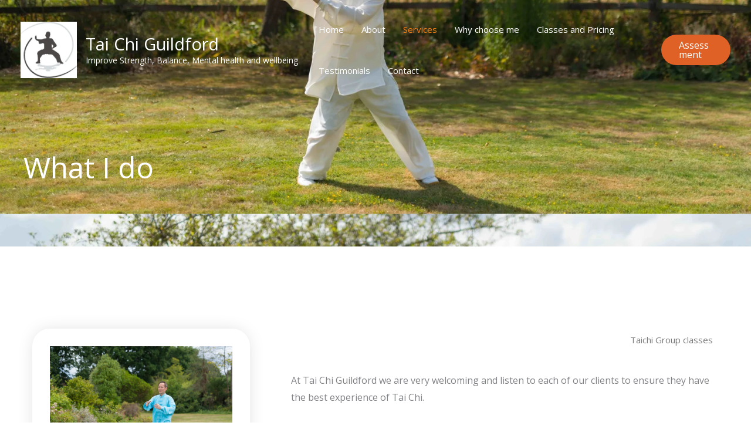

--- FILE ---
content_type: text/css
request_url: https://taichiguildford.co.uk/wp-content/uploads/elementor/css/post-309.css?ver=1766250196
body_size: 1896
content:
.elementor-309 .elementor-element.elementor-element-226bc03:not(.elementor-motion-effects-element-type-background), .elementor-309 .elementor-element.elementor-element-226bc03 > .elementor-motion-effects-container > .elementor-motion-effects-layer{background-image:url("https://taichiguildford.co.uk/wp-content/uploads/2021/06/DSC_2700-scaled.jpg");background-position:0px -490px;background-size:cover;}.elementor-309 .elementor-element.elementor-element-226bc03 > .elementor-background-overlay{background-color:#000f23;opacity:0.7;transition:background 0.3s, border-radius 0.3s, opacity 0.3s;}.elementor-309 .elementor-element.elementor-element-226bc03{transition:background 0.3s, border 0.3s, border-radius 0.3s, box-shadow 0.3s;padding:250px 0px 100px 0px;}.elementor-309 .elementor-element.elementor-element-8c0d8b6 > .elementor-widget-container{margin:0px 0px 0px 0px;padding:0px 0px 0px 0px;}.elementor-309 .elementor-element.elementor-element-8c0d8b6{text-align:left;}.elementor-309 .elementor-element.elementor-element-8c0d8b6 .elementor-heading-title{font-size:50px;color:#ffffff;}.elementor-309 .elementor-element.elementor-element-df83d1b > .elementor-container{max-width:1250px;}.elementor-309 .elementor-element.elementor-element-df83d1b{padding:100px 0px 100px 0px;}.elementor-309 .elementor-element.elementor-element-9cae0d9{padding:0px 0px 0px 0px;}.elementor-309 .elementor-element.elementor-element-d87b051 > .elementor-element-populated{transition:background 0.3s, border 0.3s, border-radius 0.3s, box-shadow 0.3s;margin:0px 0px 0px 0px;--e-column-margin-right:0px;--e-column-margin-left:0px;padding:0px 0px 0px 0px;}.elementor-309 .elementor-element.elementor-element-d87b051 > .elementor-element-populated > .elementor-background-overlay{transition:background 0.3s, border-radius 0.3s, opacity 0.3s;}.elementor-309 .elementor-element.elementor-element-9a32ec8 > .elementor-widget-container{margin:30px 30px 30px 30px;padding:30px 30px 30px 30px;border-radius:30px 30px 30px 30px;box-shadow:0px 0px 30px -5px rgba(0,15,35,0.15);}.elementor-309 .elementor-element.elementor-element-9a32ec8 img{width:662px;height:215px;}.elementor-309 .elementor-element.elementor-element-62294be > .elementor-element-populated{padding:40px 40px 40px 40px;}.elementor-309 .elementor-element.elementor-element-658d8e1 > .elementor-widget-container{padding:0px 0px 25px 0px;}.elementor-309 .elementor-element.elementor-element-658d8e1{text-align:right;}.elementor-309 .elementor-element.elementor-element-658d8e1 .elementor-heading-title{color:var( --e-global-color-text );}.elementor-309 .elementor-element.elementor-element-973df35 > .elementor-widget-container{padding:0px 0px 5px 0px;}.elementor-309 .elementor-element.elementor-element-973df35{text-align:left;font-size:16px;}.elementor-309 .elementor-element.elementor-element-13da65f .elementor-button{box-shadow:0px 0px 20px 0px rgba(0,15,35,0.12);}.elementor-309 .elementor-element.elementor-element-13da65f .elementor-button:hover, .elementor-309 .elementor-element.elementor-element-13da65f .elementor-button:focus{border-color:#000f23;}.elementor-309 .elementor-element.elementor-element-f39267e{padding:0px 0px 0px 0px;}.elementor-309 .elementor-element.elementor-element-c91df75 > .elementor-element-populated{padding:40px 40px 40px 40px;}.elementor-309 .elementor-element.elementor-element-904f1fd > .elementor-widget-container{padding:0px 0px 25px 0px;}.elementor-309 .elementor-element.elementor-element-904f1fd{text-align:left;}.elementor-309 .elementor-element.elementor-element-904f1fd .elementor-heading-title{color:var( --e-global-color-text );}.elementor-309 .elementor-element.elementor-element-32ed0ef > .elementor-widget-container{padding:0px 0px 5px 0px;}.elementor-309 .elementor-element.elementor-element-32ed0ef{text-align:left;font-size:16px;}.elementor-309 .elementor-element.elementor-element-0572524 .elementor-button{box-shadow:0px 0px 20px 0px rgba(0,15,35,0.12);}.elementor-309 .elementor-element.elementor-element-0572524 .elementor-button:hover, .elementor-309 .elementor-element.elementor-element-0572524 .elementor-button:focus{border-color:#000f23;}.elementor-309 .elementor-element.elementor-element-6a08793 > .elementor-element-populated{transition:background 0.3s, border 0.3s, border-radius 0.3s, box-shadow 0.3s;}.elementor-309 .elementor-element.elementor-element-6a08793 > .elementor-element-populated > .elementor-background-overlay{transition:background 0.3s, border-radius 0.3s, opacity 0.3s;}.elementor-309 .elementor-element.elementor-element-987603c > .elementor-widget-container{margin:30px 30px 30px 30px;padding:30px 30px 30px 30px;border-radius:30px 30px 30px 30px;box-shadow:0px 0px 30px -5px rgba(0,15,35,0.15);}.elementor-309 .elementor-element.elementor-element-987603c img{width:312px;}.elementor-309 .elementor-element.elementor-element-9c81e0f{padding:0px 0px 0px 0px;}.elementor-309 .elementor-element.elementor-element-d433f80 > .elementor-element-populated{transition:background 0.3s, border 0.3s, border-radius 0.3s, box-shadow 0.3s;}.elementor-309 .elementor-element.elementor-element-d433f80 > .elementor-element-populated > .elementor-background-overlay{transition:background 0.3s, border-radius 0.3s, opacity 0.3s;}.elementor-309 .elementor-element.elementor-element-6636005 > .elementor-widget-container{margin:30px 30px 30px 30px;padding:30px 30px 30px 30px;border-radius:30px 30px 30px 30px;box-shadow:0px 0px 30px -5px rgba(0,15,35,0.15);}.elementor-309 .elementor-element.elementor-element-6636005 img{width:312px;}.elementor-309 .elementor-element.elementor-element-c1f67ee > .elementor-element-populated{padding:40px 40px 40px 40px;}.elementor-309 .elementor-element.elementor-element-67ebfdc > .elementor-widget-container{padding:0px 0px 25px 0px;}.elementor-309 .elementor-element.elementor-element-67ebfdc{text-align:right;}.elementor-309 .elementor-element.elementor-element-67ebfdc .elementor-heading-title{color:var( --e-global-color-text );}.elementor-309 .elementor-element.elementor-element-da5ae97 > .elementor-widget-container{padding:0px 0px 5px 0px;}.elementor-309 .elementor-element.elementor-element-da5ae97{text-align:left;font-size:16px;}.elementor-309 .elementor-element.elementor-element-bb57440 .elementor-button{box-shadow:0px 0px 20px 0px rgba(0,15,35,0.12);}.elementor-309 .elementor-element.elementor-element-bb57440 .elementor-button:hover, .elementor-309 .elementor-element.elementor-element-bb57440 .elementor-button:focus{border-color:#000f23;}.elementor-309 .elementor-element.elementor-element-44cf2cd > .elementor-container{max-width:1250px;}.elementor-309 .elementor-element.elementor-element-44cf2cd{padding:100px 0px 100px 0px;}.elementor-309 .elementor-element.elementor-element-95bcdf8{padding:0px 0px 0px 0px;}.elementor-309 .elementor-element.elementor-element-3bd0c4b > .elementor-element-populated{padding:40px 40px 40px 40px;}.elementor-309 .elementor-element.elementor-element-701b14b > .elementor-widget-container{padding:0px 0px 25px 0px;}.elementor-309 .elementor-element.elementor-element-701b14b{text-align:left;}.elementor-309 .elementor-element.elementor-element-701b14b .elementor-heading-title{color:var( --e-global-color-text );}.elementor-309 .elementor-element.elementor-element-9d346de > .elementor-widget-container{padding:0px 0px 5px 0px;}.elementor-309 .elementor-element.elementor-element-9d346de{text-align:left;font-size:16px;}.elementor-309 .elementor-element.elementor-element-b4bec43 .elementor-button{box-shadow:0px 0px 20px 0px rgba(0,15,35,0.12);}.elementor-309 .elementor-element.elementor-element-b4bec43 .elementor-button:hover, .elementor-309 .elementor-element.elementor-element-b4bec43 .elementor-button:focus{border-color:#000f23;}.elementor-309 .elementor-element.elementor-element-2a634ca > .elementor-element-populated{transition:background 0.3s, border 0.3s, border-radius 0.3s, box-shadow 0.3s;}.elementor-309 .elementor-element.elementor-element-2a634ca > .elementor-element-populated > .elementor-background-overlay{transition:background 0.3s, border-radius 0.3s, opacity 0.3s;}.elementor-309 .elementor-element.elementor-element-6349203 > .elementor-widget-container{margin:30px 30px 30px 30px;padding:30px 30px 30px 30px;border-radius:30px 30px 30px 30px;box-shadow:0px 0px 30px -5px rgba(0,15,35,0.15);}.elementor-309 .elementor-element.elementor-element-6349203 img{width:228px;}.elementor-309 .elementor-element.elementor-element-d890bee > .elementor-container{max-width:1250px;}.elementor-309 .elementor-element.elementor-element-d890bee{padding:100px 0px 100px 0px;}.elementor-309 .elementor-element.elementor-element-b59d1bf{padding:0px 0px 0px 0px;}.elementor-309 .elementor-element.elementor-element-535d1ea > .elementor-element-populated{transition:background 0.3s, border 0.3s, border-radius 0.3s, box-shadow 0.3s;}.elementor-309 .elementor-element.elementor-element-535d1ea > .elementor-element-populated > .elementor-background-overlay{transition:background 0.3s, border-radius 0.3s, opacity 0.3s;}.elementor-309 .elementor-element.elementor-element-07465aa > .elementor-widget-container{margin:30px 30px 30px 30px;padding:30px 30px 30px 30px;border-radius:30px 30px 30px 30px;box-shadow:0px 0px 30px -5px rgba(0,15,35,0.15);}.elementor-309 .elementor-element.elementor-element-07465aa img{width:228px;}.elementor-309 .elementor-element.elementor-element-22716d9 > .elementor-element-populated{padding:40px 40px 40px 40px;}.elementor-309 .elementor-element.elementor-element-441f302 > .elementor-widget-container{padding:0px 0px 25px 0px;}.elementor-309 .elementor-element.elementor-element-441f302{text-align:right;}.elementor-309 .elementor-element.elementor-element-441f302 .elementor-heading-title{color:var( --e-global-color-text );}.elementor-309 .elementor-element.elementor-element-e559954 > .elementor-widget-container{padding:0px 0px 5px 0px;}.elementor-309 .elementor-element.elementor-element-e559954{text-align:left;font-size:16px;}.elementor-309 .elementor-element.elementor-element-65fa77f .elementor-button{box-shadow:0px 0px 20px 0px rgba(0,15,35,0.12);}.elementor-309 .elementor-element.elementor-element-65fa77f .elementor-button:hover, .elementor-309 .elementor-element.elementor-element-65fa77f .elementor-button:focus{border-color:#000f23;}.elementor-309 .elementor-element.elementor-element-24f6d2d > .elementor-element-populated, .elementor-309 .elementor-element.elementor-element-24f6d2d > .elementor-element-populated > .elementor-background-overlay, .elementor-309 .elementor-element.elementor-element-24f6d2d > .elementor-background-slideshow{border-radius:30px 30px 30px 30px;}.elementor-309 .elementor-element.elementor-element-24f6d2d > .elementor-element-populated{margin:10px 10px 10px 10px;--e-column-margin-right:10px;--e-column-margin-left:10px;padding:50px 30px 30px 30px;}.elementor-309 .elementor-element.elementor-element-78f1ebd > .elementor-widget-container{margin:0px 0px 19px 0px;padding:0px 0px 0px 0px;}.elementor-309 .elementor-element.elementor-element-78f1ebd{text-align:left;}.elementor-309 .elementor-element.elementor-element-78f1ebd .elementor-heading-title{font-size:30px;color:var( --e-global-color-text );}.elementor-309 .elementor-element.elementor-element-c2f639d > .elementor-widget-container{margin:12px 0px 0px 0px;padding:0px 0px 0px 0px;}.elementor-309 .elementor-element.elementor-element-c2f639d{text-align:left;}.elementor-309 .elementor-element.elementor-element-c2f639d .elementor-heading-title{font-size:35px;color:var( --e-global-color-text );}.elementor-309 .elementor-element.elementor-element-e51c8e0{color:var( --e-global-color-text );margin-top:50px;margin-bottom:0px;}.elementor-309 .elementor-element.elementor-element-803d3ae > .elementor-element-populated{padding:0px 0px 0px 0px;}.elementor-309 .elementor-element.elementor-element-a103dc2 > .elementor-widget-container{margin:0px 0px 0px 0px;}.elementor-309 .elementor-element.elementor-element-a103dc2 .elementor-icon-box-wrapper{align-items:start;}.elementor-309 .elementor-element.elementor-element-a103dc2{--icon-box-icon-margin:20px;}.elementor-309 .elementor-element.elementor-element-a103dc2 .elementor-icon-box-title{margin-block-end:5px;}.elementor-309 .elementor-element.elementor-element-a103dc2.elementor-view-stacked .elementor-icon{background-color:rgba(93, 114, 128, 0.15);fill:var( --e-global-color-secondary );color:var( --e-global-color-secondary );}.elementor-309 .elementor-element.elementor-element-a103dc2.elementor-view-framed .elementor-icon, .elementor-309 .elementor-element.elementor-element-a103dc2.elementor-view-default .elementor-icon{fill:rgba(93, 114, 128, 0.15);color:rgba(93, 114, 128, 0.15);border-color:rgba(93, 114, 128, 0.15);}.elementor-309 .elementor-element.elementor-element-a103dc2.elementor-view-framed .elementor-icon{background-color:var( --e-global-color-secondary );}.elementor-309 .elementor-element.elementor-element-a103dc2 .elementor-icon{font-size:21px;}.elementor-309 .elementor-element.elementor-element-02fccdf{margin-top:50px;margin-bottom:0px;}.elementor-309 .elementor-element.elementor-element-a145e4d > .elementor-element-populated{padding:0px 0px 0px 0px;}.elementor-309 .elementor-element.elementor-element-f0c47ff > .elementor-widget-container{margin:0px 0px 0px 0px;}.elementor-309 .elementor-element.elementor-element-f0c47ff .elementor-icon-box-wrapper{align-items:start;}.elementor-309 .elementor-element.elementor-element-f0c47ff{--icon-box-icon-margin:20px;}.elementor-309 .elementor-element.elementor-element-f0c47ff .elementor-icon-box-title{margin-block-end:5px;}.elementor-309 .elementor-element.elementor-element-f0c47ff.elementor-view-stacked .elementor-icon{background-color:rgba(93, 114, 128, 0.15);fill:var( --e-global-color-secondary );color:var( --e-global-color-secondary );}.elementor-309 .elementor-element.elementor-element-f0c47ff.elementor-view-framed .elementor-icon, .elementor-309 .elementor-element.elementor-element-f0c47ff.elementor-view-default .elementor-icon{fill:rgba(93, 114, 128, 0.15);color:rgba(93, 114, 128, 0.15);border-color:rgba(93, 114, 128, 0.15);}.elementor-309 .elementor-element.elementor-element-f0c47ff.elementor-view-framed .elementor-icon{background-color:var( --e-global-color-secondary );}.elementor-309 .elementor-element.elementor-element-f0c47ff .elementor-icon{font-size:21px;}.elementor-309 .elementor-element.elementor-element-c03d8a3{margin-top:50px;margin-bottom:0px;}.elementor-309 .elementor-element.elementor-element-11625e4 > .elementor-element-populated{padding:0px 0px 0px 0px;}.elementor-309 .elementor-element.elementor-element-866d559 > .elementor-widget-container{margin:0px 0px 0px 0px;}.elementor-309 .elementor-element.elementor-element-866d559 .elementor-icon-box-wrapper{align-items:start;}.elementor-309 .elementor-element.elementor-element-866d559{--icon-box-icon-margin:20px;}.elementor-309 .elementor-element.elementor-element-866d559 .elementor-icon-box-title{margin-block-end:5px;}.elementor-309 .elementor-element.elementor-element-866d559.elementor-view-stacked .elementor-icon{background-color:rgba(93, 114, 128, 0.15);fill:var( --e-global-color-secondary );color:var( --e-global-color-secondary );}.elementor-309 .elementor-element.elementor-element-866d559.elementor-view-framed .elementor-icon, .elementor-309 .elementor-element.elementor-element-866d559.elementor-view-default .elementor-icon{fill:rgba(93, 114, 128, 0.15);color:rgba(93, 114, 128, 0.15);border-color:rgba(93, 114, 128, 0.15);}.elementor-309 .elementor-element.elementor-element-866d559.elementor-view-framed .elementor-icon{background-color:var( --e-global-color-secondary );}.elementor-309 .elementor-element.elementor-element-866d559 .elementor-icon{font-size:21px;}.elementor-309 .elementor-element.elementor-element-edc466e{margin-top:50px;margin-bottom:0px;}.elementor-309 .elementor-element.elementor-element-b658cb8 > .elementor-element-populated{padding:0px 0px 0px 0px;}.elementor-309 .elementor-element.elementor-element-4f371d0 > .elementor-widget-container{padding:0px 0px 0px 0px;}.elementor-309 .elementor-element.elementor-element-4f371d0{text-align:left;}.elementor-309 .elementor-element.elementor-element-4f371d0 .elementor-heading-title{color:var( --e-global-color-text );}.elementor-309 .elementor-element.elementor-element-d67a963{--grid-template-columns:repeat(0, auto);--icon-size:15px;--grid-column-gap:10px;--grid-row-gap:0px;}.elementor-309 .elementor-element.elementor-element-d67a963 .elementor-widget-container{text-align:left;}.elementor-309 .elementor-element.elementor-element-d67a963 > .elementor-widget-container{margin:20px 0px 0px 0px;}.elementor-309 .elementor-element.elementor-element-d67a963 .elementor-social-icon{--icon-padding:0.8em;}@media(min-width:768px){.elementor-309 .elementor-element.elementor-element-d87b051{width:35%;}.elementor-309 .elementor-element.elementor-element-62294be{width:65%;}.elementor-309 .elementor-element.elementor-element-c91df75{width:65%;}.elementor-309 .elementor-element.elementor-element-6a08793{width:35%;}.elementor-309 .elementor-element.elementor-element-d433f80{width:35%;}.elementor-309 .elementor-element.elementor-element-c1f67ee{width:65%;}.elementor-309 .elementor-element.elementor-element-3bd0c4b{width:65%;}.elementor-309 .elementor-element.elementor-element-2a634ca{width:35%;}.elementor-309 .elementor-element.elementor-element-535d1ea{width:35%;}.elementor-309 .elementor-element.elementor-element-22716d9{width:65%;}}@media(max-width:1024px){.elementor-309 .elementor-element.elementor-element-226bc03:not(.elementor-motion-effects-element-type-background), .elementor-309 .elementor-element.elementor-element-226bc03 > .elementor-motion-effects-container > .elementor-motion-effects-layer{background-position:0px -190px;}.elementor-309 .elementor-element.elementor-element-226bc03{margin-top:0px;margin-bottom:0px;padding:133px 0px 0px 0px;}.elementor-309 .elementor-element.elementor-element-8c0d8b6 > .elementor-widget-container{margin:0px 0px 50px 40px;}.elementor-309 .elementor-element.elementor-element-df83d1b{padding:20px 20px 20px 20px;}.elementor-309 .elementor-element.elementor-element-9cae0d9{padding:0px 0px 25px 0px;}.elementor-309 .elementor-element.elementor-element-d87b051 > .elementor-element-populated{margin:0px 0px 0px 20px;--e-column-margin-right:0px;--e-column-margin-left:20px;padding:0px 0px 0px 0px;}.elementor-309 .elementor-element.elementor-element-9a32ec8 > .elementor-widget-container{margin:0px 0px 0px 0px;}.elementor-309 .elementor-element.elementor-element-9a32ec8 img{height:145px;}.elementor-309 .elementor-element.elementor-element-62294be > .elementor-element-populated{margin:0px 20px 0px 0px;--e-column-margin-right:20px;--e-column-margin-left:0px;padding:30px 30px 30px 30px;}.elementor-309 .elementor-element.elementor-element-f39267e{padding:0px 0px 25px 0px;}.elementor-309 .elementor-element.elementor-element-c91df75 > .elementor-element-populated{margin:0px 20px 0px 0px;--e-column-margin-right:20px;--e-column-margin-left:0px;padding:30px 30px 30px 30px;}.elementor-309 .elementor-element.elementor-element-6a08793 > .elementor-element-populated{margin:0px 0px 0px 20px;--e-column-margin-right:0px;--e-column-margin-left:20px;padding:0px 0px 0px 0px;}.elementor-309 .elementor-element.elementor-element-987603c > .elementor-widget-container{margin:0px 0px 0px 0px;}.elementor-309 .elementor-element.elementor-element-987603c img{width:100%;height:125px;}.elementor-309 .elementor-element.elementor-element-9c81e0f{padding:0px 0px 25px 0px;}.elementor-309 .elementor-element.elementor-element-d433f80 > .elementor-element-populated{margin:0px 0px 0px 20px;--e-column-margin-right:0px;--e-column-margin-left:20px;padding:0px 0px 0px 0px;}.elementor-309 .elementor-element.elementor-element-6636005 > .elementor-widget-container{margin:0px 0px 0px 0px;}.elementor-309 .elementor-element.elementor-element-6636005 img{width:100%;height:125px;}.elementor-309 .elementor-element.elementor-element-c1f67ee > .elementor-element-populated{margin:0px 20px 0px 0px;--e-column-margin-right:20px;--e-column-margin-left:0px;padding:30px 30px 30px 30px;}.elementor-309 .elementor-element.elementor-element-44cf2cd{padding:20px 20px 20px 20px;}.elementor-309 .elementor-element.elementor-element-95bcdf8{padding:0px 0px 25px 0px;}.elementor-309 .elementor-element.elementor-element-3bd0c4b > .elementor-element-populated{margin:0px 0px 0px 20px;--e-column-margin-right:0px;--e-column-margin-left:20px;padding:30px 30px 30px 30px;}.elementor-309 .elementor-element.elementor-element-2a634ca > .elementor-element-populated{margin:0px 20px 0px 0px;--e-column-margin-right:20px;--e-column-margin-left:0px;padding:0px 0px 0px 0px;}.elementor-309 .elementor-element.elementor-element-6349203 > .elementor-widget-container{margin:0px 0px 0px 0px;}.elementor-309 .elementor-element.elementor-element-6349203 img{height:215px;}.elementor-309 .elementor-element.elementor-element-d890bee{padding:20px 20px 20px 20px;}.elementor-309 .elementor-element.elementor-element-b59d1bf{padding:0px 0px 25px 0px;}.elementor-309 .elementor-element.elementor-element-535d1ea > .elementor-element-populated{margin:0px 20px 0px 0px;--e-column-margin-right:20px;--e-column-margin-left:0px;padding:0px 0px 0px 0px;}.elementor-309 .elementor-element.elementor-element-07465aa > .elementor-widget-container{margin:0px 0px 0px 0px;}.elementor-309 .elementor-element.elementor-element-07465aa img{height:215px;}.elementor-309 .elementor-element.elementor-element-22716d9 > .elementor-element-populated{margin:0px 0px 0px 20px;--e-column-margin-right:0px;--e-column-margin-left:20px;padding:30px 30px 30px 30px;}.elementor-309 .elementor-element.elementor-element-24f6d2d > .elementor-element-populated{margin:0px 0px 0px 20px;--e-column-margin-right:0px;--e-column-margin-left:20px;}.elementor-309 .elementor-element.elementor-element-044e1ed > .elementor-element-populated{margin:0px 020px 0px 0px;--e-column-margin-right:020px;--e-column-margin-left:0px;}}@media(max-width:767px){.elementor-309 .elementor-element.elementor-element-226bc03:not(.elementor-motion-effects-element-type-background), .elementor-309 .elementor-element.elementor-element-226bc03 > .elementor-motion-effects-container > .elementor-motion-effects-layer{background-position:bottom center;}.elementor-309 .elementor-element.elementor-element-226bc03{padding:100px 25px 25px 25px;}.elementor-309 .elementor-element.elementor-element-50d1d5b > .elementor-element-populated{padding:0px 0px 0px 0px;}.elementor-309 .elementor-element.elementor-element-8c0d8b6 > .elementor-widget-container{margin:0px 0px 0px 0px;padding:0px 0px 0px 0px;}.elementor-309 .elementor-element.elementor-element-8c0d8b6{text-align:center;}.elementor-309 .elementor-element.elementor-element-8c0d8b6 .elementor-heading-title{font-size:36px;}.elementor-309 .elementor-element.elementor-element-df83d1b{padding:35px 35px 35px 35px;}.elementor-309 .elementor-element.elementor-element-c7a12ec > .elementor-element-populated{padding:0px 0px 0px 0px;}.elementor-309 .elementor-element.elementor-element-9cae0d9{padding:0px 0px 10px 0px;}.elementor-309 .elementor-element.elementor-element-9a32ec8 img{height:125px;}.elementor-309 .elementor-element.elementor-element-62294be > .elementor-element-populated{margin:50px 0px 0px 0px;--e-column-margin-right:0px;--e-column-margin-left:0px;padding:0px 0px 0px 0px;}.elementor-309 .elementor-element.elementor-element-658d8e1 > .elementor-widget-container{padding:0px 0px 15px 0px;}.elementor-309 .elementor-element.elementor-element-658d8e1{text-align:center;}.elementor-309 .elementor-element.elementor-element-973df35 > .elementor-widget-container{padding:0px 0px 0px 0px;}.elementor-309 .elementor-element.elementor-element-973df35{text-align:center;}.elementor-309 .elementor-element.elementor-element-13da65f > .elementor-widget-container{margin:50px 0px 30px 0px;}.elementor-309 .elementor-element.elementor-element-f39267e{padding:0px 0px 10px 0px;}.elementor-309 .elementor-element.elementor-element-c91df75 > .elementor-element-populated{padding:50px 0px 0px 0px;}.elementor-309 .elementor-element.elementor-element-904f1fd > .elementor-widget-container{padding:0px 0px 15px 0px;}.elementor-309 .elementor-element.elementor-element-904f1fd{text-align:center;}.elementor-309 .elementor-element.elementor-element-32ed0ef > .elementor-widget-container{padding:0px 0px 0px 0px;}.elementor-309 .elementor-element.elementor-element-32ed0ef{text-align:center;}.elementor-309 .elementor-element.elementor-element-0572524 > .elementor-widget-container{margin:50px 0px 0px 0px;}.elementor-309 .elementor-element.elementor-element-9c81e0f{padding:0px 0px 10px 0px;}.elementor-309 .elementor-element.elementor-element-c1f67ee > .elementor-element-populated{padding:50px 0px 0px 0px;}.elementor-309 .elementor-element.elementor-element-67ebfdc > .elementor-widget-container{padding:0px 0px 15px 0px;}.elementor-309 .elementor-element.elementor-element-67ebfdc{text-align:center;}.elementor-309 .elementor-element.elementor-element-da5ae97 > .elementor-widget-container{padding:0px 0px 0px 0px;}.elementor-309 .elementor-element.elementor-element-da5ae97{text-align:center;}.elementor-309 .elementor-element.elementor-element-bb57440 > .elementor-widget-container{margin:50px 0px 0px 0px;}.elementor-309 .elementor-element.elementor-element-44cf2cd{padding:35px 35px 35px 35px;}.elementor-309 .elementor-element.elementor-element-0351f0f > .elementor-element-populated{padding:0px 0px 0px 0px;}.elementor-309 .elementor-element.elementor-element-95bcdf8{padding:0px 0px 10px 0px;}.elementor-309 .elementor-element.elementor-element-3bd0c4b > .elementor-element-populated{padding:50px 0px 0px 0px;}.elementor-309 .elementor-element.elementor-element-701b14b > .elementor-widget-container{padding:0px 0px 15px 0px;}.elementor-309 .elementor-element.elementor-element-701b14b{text-align:center;}.elementor-309 .elementor-element.elementor-element-9d346de > .elementor-widget-container{padding:0px 0px 0px 0px;}.elementor-309 .elementor-element.elementor-element-9d346de{text-align:center;}.elementor-309 .elementor-element.elementor-element-b4bec43 > .elementor-widget-container{margin:0px 0px 30px 0px;}.elementor-309 .elementor-element.elementor-element-d890bee{padding:35px 35px 35px 35px;}.elementor-309 .elementor-element.elementor-element-44e245c > .elementor-element-populated{padding:0px 0px 0px 0px;}.elementor-309 .elementor-element.elementor-element-b59d1bf{padding:0px 0px 10px 0px;}.elementor-309 .elementor-element.elementor-element-22716d9 > .elementor-element-populated{padding:50px 0px 0px 0px;}.elementor-309 .elementor-element.elementor-element-441f302 > .elementor-widget-container{padding:0px 0px 15px 0px;}.elementor-309 .elementor-element.elementor-element-441f302{text-align:center;}.elementor-309 .elementor-element.elementor-element-e559954 > .elementor-widget-container{padding:0px 0px 0px 0px;}.elementor-309 .elementor-element.elementor-element-e559954{text-align:center;}.elementor-309 .elementor-element.elementor-element-65fa77f > .elementor-widget-container{margin:0px 0px 30px 0px;}.elementor-309 .elementor-element.elementor-element-24f6d2d > .elementor-element-populated{margin:0px 0px 0px 0px;--e-column-margin-right:0px;--e-column-margin-left:0px;padding:0px 0px 0px 0px;}.elementor-309 .elementor-element.elementor-element-78f1ebd > .elementor-widget-container{margin:0px 0px 0px 30px;padding:0px 0px 0px 0px;}.elementor-309 .elementor-element.elementor-element-78f1ebd{text-align:left;}.elementor-309 .elementor-element.elementor-element-c2f639d > .elementor-widget-container{margin:0px 0px 0px 30px;padding:0px 0px 0px 0px;}.elementor-309 .elementor-element.elementor-element-c2f639d{text-align:left;}.elementor-309 .elementor-element.elementor-element-c2f639d .elementor-heading-title{font-size:28px;}.elementor-309 .elementor-element.elementor-element-4f371d0 > .elementor-widget-container{margin:0px 0px 0px 30px;padding:0px 0px 0px 0px;}.elementor-309 .elementor-element.elementor-element-4f371d0{text-align:left;}.elementor-309 .elementor-element.elementor-element-d67a963 > .elementor-widget-container{margin:0px 0px 0px 30px;}.elementor-309 .elementor-element.elementor-element-044e1ed > .elementor-element-populated{margin:0px 10px 0px 10px;--e-column-margin-right:10px;--e-column-margin-left:10px;}}@media(min-width:1025px){.elementor-309 .elementor-element.elementor-element-226bc03:not(.elementor-motion-effects-element-type-background), .elementor-309 .elementor-element.elementor-element-226bc03 > .elementor-motion-effects-container > .elementor-motion-effects-layer{background-attachment:scroll;}}